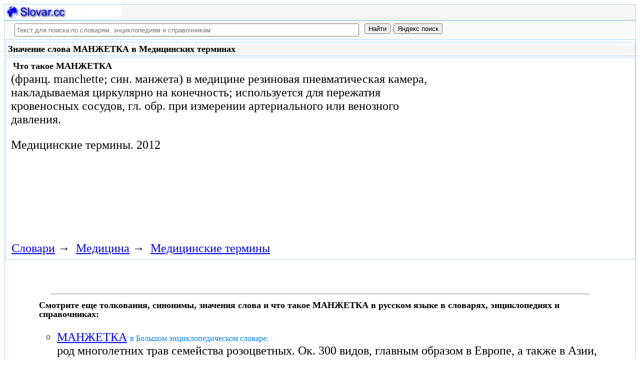

--- FILE ---
content_type: text/html; charset=utf-8
request_url: https://slovar.cc/med/term/2172011.html
body_size: 8366
content:
<!DOCTYPE html>
<html lang="ru">
<head>
<meta charset="UTF-8" /><meta name="viewport" content="width=device-width, initial-scale=1" /><title>МАНЖЕТКА - Медицинские термины - Медицина - Slovar.cc</title><meta name="description" content="(франц. manchette; син. манжета) в медицине резиновая пневматическая камера, накладываемая циркулярно на конечность; используется для пережатия кровеносных сосудов, гл. обр. при измерении артериального или венозного давления." /><meta name="robots" content="index, follow" /><meta name="keywords" content="манжетка" /><link href="/favicon.ico" rel="shortcut icon" type="image/x-icon" /><link rel="prev" href="https://slovar.cc/med/term/2172010.html" /><link rel="next" href="https://slovar.cc/med/term/2172012.html" /><link rel="canonical" href="https://slovar.cc/med/term/2172011.html" /><meta name="revisit-after" content="1 days" /><meta name="rating" content="safe for kids" /><link rel="contents" href="https://slovar.cc/med/term.html" /><link rel="index" href="https://slovar.cc/med/term.html" /><link rel="toc" href="https://slovar.cc/med/term.html" /><link rel="section" href="https://slovar.cc/med.html" /><link rel="subsection" href="https://slovar.cc/med/term.html" /><meta property="og:title" content="МАНЖЕТКА" /><meta property="og:type" content="article" /><meta property="og:url" content="https://slovar.cc/med/term/2172011.html" /><meta property="og:image" content="https://slovar.cc/images/slovar.jpg" /><meta property="og:description" content="(франц. manchette; син. манжета) в медицине резиновая пневматическая камера, накладываемая циркулярно на конечность; используется для пережатия кровеносных сосудов, гл. обр. при измерении артериального или венозного давления..." /><meta property="og:site_name" content="Словари, энциклопедии и справочники - бесплатно Онлайн - Slovar.cc" />
<style>
body{margin:8px;padding:0;color:#000;background-color:#fff;font-size:24px}
table,tr,td{border:0;margin:0;padding:0}p{margin:0 0 1em 0;border:1px}h1,h2,h3{line-height:1;font-size:18px;margin:4px;padding:0}input{margin:.4em 0 0 0}li{list-style:circle}
#page{border:solid #a7d7f9;border-width:0 1px;max-width:1280px;min-width:300px;margin:0 auto}
#head{background-color:#f6f6f6;padding-bottom:1px}.header{font-size:18px;text-align:left}
#search{min-height:35px;max-height:140px;background-color:#fafafa;padding-bottom:1px;margin:0 auto}
#foot{background-color:#f6f6f6;padding:10px}#foot p{margin:1em 0}#head,#foot,#search{border:solid #a7d7f9;border-width:1px 0}
.inpsrchdv{width:90%;min-height:35px;max-height:140px;margin:0 10px}.frmsrch{width:100%;min-height:35px;max-height:140px;margin:0 5px;border:0}.inpsrch{width:60%;height:20px;margin:5px 5px}
.content-wrapper{background-color:#fff;padding:2px}.clear{clear:both}.ofhid{overflow:hidden}
.pb{width:100%;vertical-align:top;border:1px solid #a7d7f9;margin:2px auto}.pbh{width:100%;vertical-align:top;background-color:#f6f6f6}
.favorites{color:#F00;font-size:18px}.favoritestop{color:#F00;font-size:16px}.addtofavs{width:250px;margin:0 0 0 10px;padding:0;display:table-cell;vertical-align:top}
.sharings{margin:10px}.sharing-buttons{display:table}
.img-container{position:relative;height:0;overflow:hidden;background-color:#f6f6f6}.img-container img, .img-container a{position:absolute;top:0;left:0;width:100%}
.img-container-wrapper{max-width:234px;max-height:30px}.ratio-39-5{padding-bottom:12.821%}
hr{width:95%}.content-text{max-width:856px;float:left;vertical-align:top;padding:4px 10px 4px 10px}.word-title,.article-title{font-weight:bold;font-size:18px}.transcription{font-weight:bold;font-size:18px}
.adg1 {width:234px;height:60px}
@media(min-width:400px){.adg1{width:320px;height:50px}}
@media(min-width:500px){.adg1{width:468px;height:60px}}
@media(min-width:800px){.adg1{width:728px;height:90px}}
@media(min-width:1260px){.adg1{width:336px;height:280px}}
.adg2{width:234px;height:60px}
@media(min-width:750px){.adg2{width:728px;height:90px}}
.yandr2{overflow:hidden;float:left;width:320px}
@media(max-width:1220px){.yandr2{display:none}}
ul#relateditemlist{margin-left:0}ul#relateditemlist li{margin-bottom:10px}#relateditemlist span{font-size:16px;color:#0080ec}#relateditemlist span.highlight{font-weight:bold;font-size:24px;color:#000}
ul.bc-list{margin:0;padding:8px;list-style:none}ul.bc-list li{display:inline;margin:0;padding:3px;list-style:none}
@media screen and (max-width:600px){
ul{padding-left:18px}.vocab-group{width:260px;padding:5px}.favorites,.favoritestop{display:none}
}
@media screen and (max-width:400px){
nav span,.nextprev a{display:block;margin:8px 0}#yashare{display:none}
}
</style>
<!--[if lt IE 8]><link rel="stylesheet" href="/templates/slovar/svie.css" type="text/css" /><![endif]-->
<!--[if gte IE 8]><link rel="stylesheet" href="/templates/slovar/svie8.css" type="text/css" /><![endif]-->
<link href="/favicon.ico" rel="shortcut icon" type="image/x-icon" /><link href="/favicon.ico" rel="icon" type="image/x-icon" />

<script async src="https://www.googletagmanager.com/gtag/js?id=G-1M3WY7GQ0V"></script>
<script>
  window.dataLayer = window.dataLayer || [];
  function gtag(){dataLayer.push(arguments);}
  gtag('js', new Date());

  gtag('config', 'G-1M3WY7GQ0V');
</script>
<script>
function add_to_favorite(a,lang,fav_title)
{var d=document,du=d.location,dt=d.title,s=d.createElement('div').style,isFirefox35=((navigator.userAgent.toLowerCase().indexOf('firefox')!=-1)&&(s.wordWrap!==undefined)&&(s.MozTransform!==undefined));try
{window.external.AddFavorite(du,"Slovar.cc: "+dt);}
catch(e)
{if((typeof(opera)=="object")||(window.opera)||(isFirefox35))
{a.href=du;a.rel="sidebar";a.title="Slovar.cc: "+dt;return true;}
else
{if(lang=='ru')
alert('Нажмите Ctrl-D для добавления в Избранное / Закладки. \nPress Ctrl-D to add to your Favourites / Bookmarks.');else
alert('Press Ctrl-D to add to your Favourites / Bookmarks');}}
return false;}
</script>
<script>window.yaContextCb=window.yaContextCb||[]</script>
<script src="https://yandex.ru/ads/system/context.js" async></script>
</head>
<body>

<div id="page">
  <header id="head">
    <div class="header">
		<div class="img-container-wrapper">
			<div class="img-container ratio-39-5">
				<a href="https://slovar.cc/" title="Словари, энциклопедии и справочники - Slovar.cc"><img src="/images/slovar_logo.webp" alt="Словари, энциклопедии и справочники - Slovar.cc" /></a>
			</div>
		</div>
		<div class="clear"></div>
    </div>
  </header>
  <header id="search">
	<div class="inpsrchdv">

<form action="/index.php" method="post" class="frmsrch" name="sform" id="sform">
<input class="inpsrch" name="searchword" id="searchword" maxlength="100" type="text" placeholder="Текст для поиска по словарям, энциклопедиям и справочникам" title="Текст для поиска по словарям, энциклопедиям и справочникам" />
<input type="submit" value="Найти" onClick="this.form.searchword.focus();" style="vertical-align:top;" />
<input type="button" value="Яндекс поиск" onClick="var v=document.getElementById('searchword').value;this.form.action='/yandex-search/';this.form.method='get';if(v!='Текст для поиска по словарям, энциклопедиям и справочникам') document.getElementById('text').value=v;this.form.submit();" style="vertical-align:top;" />
<input type="hidden" name="task" value="search" />
<input type="hidden" name="option" value="com_search" />
<input type="hidden" name="text" id="text" value="" />
<input type="hidden" name="searchid" id="searchid" value="2197780" />
<input type="hidden" name="web" id="web" value="0" />
</form>
	</div>
  </header>
  <div class="clear"></div>
  <section class="content-wrapper">
		

		<article>
<div class="pb"><div class="pbh"><h1>Значение слова МАНЖЕТКА в Медицинских терминах</h1></div></div><div class="pb">
	<div class="content-text">
<div itemscope="itemscope" itemtype="http://schema.org/ScholarlyArticle">	<h2>Что такое <span itemprop="headline" class="word-title">МАНЖЕТКА</span></h2>
	<div itemprop="articleBody">
<p>(франц. manchette; син. манжета) в медицине резиновая пневматическая камера, накладываемая циркулярно на конечность; используется для пережатия кровеносных сосудов, гл. обр. при измерении артериального или венозного давления.</p>	</div>


<p>
	<span itemprop="references"></span>
	<span itemprop="source">Медицинские термины.</span>
	<span itemprop="datePublished">2012</span>
	<meta itemprop="articleSection" content="Медицина">
	<meta itemprop="articleSection" content="Медицинские термины">
	<meta itemprop="inLanguage" content="ru">
</p>

</div></div>
<div style="float:left">
<br>
<script async src="//pagead2.googlesyndication.com/pagead/js/adsbygoogle.js"></script>
<ins class="adsbygoogle adg1"
     style="display:block"
     data-full-width-responsive="true"
     data-ad-client="ca-pub-9490095313813764"
     data-alternate-ad-url="https://slovar-vocab.com/html/sl_alt_article_yandex_10.html"
     data-ad-slot="5682640445"
     data-ad-format="auto"></ins>
<script>
(adsbygoogle = window.adsbygoogle || []).push({});
</script>
<br><br>
</div>
<div class="clear"></div>
<div id="yandex_rtb_R-A-260551-1" style="margin-left:8px;overflow:hidden"></div>
<script>window.yaContextCb.push(()=>{
  Ya.Context.AdvManager.render({
    renderTo: 'yandex_rtb_R-A-260551-1',
    blockId: 'R-A-260551-1'
  })
})</script>
<nav class="nav-bc"><ul itemscope itemtype="http://schema.org/BreadcrumbList" class="bc-list"><li itemprop="itemListElement" itemscope itemtype="http://schema.org/ListItem">
<a itemprop="item" href="https://slovar.cc/">
<span itemprop="name">Словари</span></a>
<meta itemprop="position" content="1"> &rarr; 
</li>
<li itemprop="itemListElement" itemscope itemtype="http://schema.org/ListItem">
<a itemprop="item" href="/med.html">
<span itemprop="name">Медицина</span></a>
<meta itemprop="position" content="2"> &rarr; 
</li>
<li itemprop="itemListElement" itemscope itemtype="http://schema.org/ListItem">
<a itemprop="item" href="/med/term.html">
<span itemprop="name">Медицинские термины</span></a>
<meta itemprop="position" content="3">
</li>
</ul></nav></div>
</article><br>
<br>
<aside style="margin-left:5%; margin-right:5%; text-align:left;"><hr><h3 class="related">Смотрите еще толкования, синонимы, значения слова и что такое МАНЖЕТКА в русском языке в словарях, энциклопедиях и справочниках:</h3><ul id="relateditemlist">
<li><a href="/enc/bolshoy/2099405.html">МАНЖЕТКА</a> <span>в Большом энциклопедическом словаре:</span><br>род многолетних трав семейства розоцветных. Ок. 300 видов, главным образом в Европе, а также в Азии, Африке и Америке. Растут &hellip;</li>
<li><a href="/enc/bse/2015264.html">МАНЖЕТКА</a> <span>в Большой советской энциклопедии, БСЭ:</span><br>(Alchemilla), род растений семейства розоцветных. Многолетние, редко однолетние, большей частью невысокие травы с деревянистым корневищем. Листья округлые, пальчато-лопастные, складчатые, нижние &hellip;</li>
<li><a href="/enc/bolshoy-rus/1724507.html">МАНЖЕТКА</a> <span>в Большом российском энциклопедическом словаре:</span><br>МАНЖ́ЕТКА, род многолетних трав сем. розоцветных. Ок. 300 видов, гл. обр. в Европе, а также в Азии, Африке и Америке. &hellip;</li>
<li><a href="/rus/zaliznyak/1503814.html">МАНЖЕТКА</a> <span>в Полной акцентуированной парадигме по Зализняку:</span><br>манже&#39;тка, манже&#39;тки, манже&#39;тки, манже&#39;ток, манже&#39;тке, манже&#39;ткам, манже&#39;тку, манже&#39;тки, манже&#39;ткой, манже&#39;ткою, манже&#39;тками, манже&#39;тке, &hellip;</li>
<li><a href="/rus/sinonim/1261107.html">МАНЖЕТКА</a> <span>в словаре Синонимов русского языка:</span><br>манжет, манжета, обшлаг, отворот, &hellip;</li>
<li><a href="/rus/efremova-slovo/1118023.html">МАНЖЕТКА</a> <span>в Новом толково-словообразовательном словаре русского языка Ефремовой:</span><br>1. ж. разг. То же, что: манжета (1*). 2. ж. разг. Часть прибора для измерения кровяного давления в виде широкой &hellip;</li>
<li><a href="/rus/lopatin/1006606.html">МАНЖЕТКА</a> <span>в Словаре русского языка Лопатина:</span><br>манж`етка, -и, р. мн. -ток &hellip;</li>
<li><a href="/rus/orfo-rus/845806.html">МАНЖЕТКА</a> <span>в Полном орфографическом словаре русского языка:</span><br>манжетка, -и, р. мн. -ток &hellip;</li>
<li><a href="/rus/orfo/683728.html">МАНЖЕТКА</a> <span>в Орфографическом словаре:</span><br>манж`етка, -и, р. мн. -ток &hellip;</li>
<li><a href="/rus/bse/503187.html">МАНЖЕТКА</a> <span>в Современном толковом словаре, БСЭ:</span><br>род многолетних трав семейства розоцветных. Ок. 300 видов, главным образом в Европе, а также в Азии, Африке и Америке. Растут &hellip;</li>
<li><a href="/rus/ushakov/410768.html">МАНЖЕТКА</a> <span>в Толковом словаре русского языка Ушакова:</span><br>манжетки, ж. (разг.). Уменьш. к &hellip;</li>
<li><a href="/rus/ushakov/410767.html">МАНЖЕТКА</a> <span>в Толковом словаре русского языка Ушакова:</span><br>манжетки, ж. (бот.). Луговая трава с зеленоватыми цветами, &hellip;</li>
<li><a href="/rus/efremova-tolk/302616.html">МАНЖЕТКА</a> <span>в Толковом словаре Ефремовой:</span><br>манжетка 1. ж. разг. То же, что: манжета (1*). 2. ж. разг. Часть прибора для измерения кровяного давления в виде &hellip;</li>
<li><a href="/rus/efremova/178174.html">МАНЖЕТКА</a> <span>в Новом словаре русского языка Ефремовой:</span><br>I ж. разг. то же, что манжета I II ж. разг. Часть прибора для измерения кровяного давления в виде широкой &hellip;</li>
<li><a href="/rus/tolk/49061.html">МАНЖЕТКА</a> <span>в Большом современном толковом словаре русского языка:</span><br>I ж. разг. Пристегнутый или пришитый обшлаг рукава сорочки, блузы и т.п.; манжета I. II ж. разг. Часть прибора для &hellip;</li>
<li><a href="/med/term/2178084.html">ОРГАСТИЧЕСКАЯ МАНЖЕТКА</a> <span>в Медицинских терминах:</span><br>см. Оргазмическая платформа &hellip;</li>
<li><a href="/kulinar/kniga/2210458.html">ШАМПИНЬОНЫ</a> <span>в Книге о вкусной и здоровой пище:</span><br>В южных районах нашей страны на полях, выгонах, в садах, в лесах растут шампиньоны &mdash; белого, сероватого или желтоватого цвета &hellip;</li>
<li><a href="/kulinar/kniga/2209969.html">ОПЕНКИ</a> <span>в Книге о вкусной и здоровой пище:</span><br>Если вы бывали в лесу в погожий день поздней осени, вы, наверное, заметили на пнях, на крупных, выступающих из земли, &hellip;</li>
<li><a href="/med/seks/2207043.html">ОРГАЗМИЧЕСКАЯ ПЛАТФОРМА</a> <span>в Словаре сексологических терминов.</span></li>
<li><a href="/med/term/2177992.html">ОРГАЗМИЧЕСКАЯ ПЛАТФОРМА</a> <span>в Медицинских терминах.</span></li>
<li><a href="/med/term/2172010.html">МАНЖЕТА</a> <span>в Медицинских терминах:</span><br>(франц. manchette) в медицине см. Манжетка &hellip;</li>
<li><a href="/enc/bse/2027609.html">ПАРТЕНОГЕНЕЗ</a> <span>в Большой советской энциклопедии, БСЭ.</span></li>
<li><a href="/enc/bse/2007454.html">КОРМОВЫЕ ТРАВЫ</a> <span>в Большой советской энциклопедии, БСЭ:</span><br>травы, травянистые растения, используемые на корм скоту в виде сена, зелёного корма, силоса, сенажа, травяной муки, иногда зерна. К. т. &hellip;</li>
<li><a href="/enc/bse/1997723.html">ЗИМНЕЗЕЛЁНЫЕ РАСТЕНИЯ</a> <span>в Большой советской энциклопедии, БСЭ:</span><br>растения , растения, зимующие с зелёными (ассимилирующими) листьями. Различают: собственно З. р. - с летним периодом покоя, и летне-зимнезелёные растения. &hellip;</li>
<li><a href="/enc/bse/1995863.html">ЖГУТ КРОВООСТАНАВЛИВАЮЩИЙ</a> <span>в Большой советской энциклопедии, БСЭ:</span><br>кровоостанавливающий, эластичная резиновая трубка (тесьма, бинт, манжетка и др.), предназначенная для временной остановки кровотечения при ранении или операции. Применяемые различные &hellip;</li>
<li><a href="/enc/brokhauz-efron2/1950496.html">ТРАВЫ ЛУГОВЫЕ</a> <span>в Энциклопедическом словаре Брокгауза и Евфрона:</span><br>высокие, большею частью многолетние растения, относящиеся к различным семействам (однодольным и двудольным), преимущественно же к злакам (и отчасти осокам) и &hellip;</li>
<li><a href="/enc/brokhauz-efron2/1941138.html">СЕНО</a> <span>в Энциклопедическом словаре Брокгауза и Евфрона:</span><br>под этим названием понимаются высушенные тем или другим путем стебли и листья травянистых растений, скошенных в зеленом виде, до достижения &hellip;</li>
<li><a href="/enc/brokhauz-efron2/1936894.html">РОСНИЦА</a> <span>в Энциклопедическом словаре Брокгауза и Евфрона:</span><br>название растений: 1) Alchemilla vulgaris L. (см. Манжетка), 2) Drosera L. (см. &hellip;</li>
<li><a href="/enc/brokhauz-efron2/1936893.html">РОСНИК</a> <span>в Энциклопедическом словаре Брокгауза и Евфрона:</span><br>см. &hellip;</li>
<li><a href="/enc/brokhauz-efron2/1914223.html">МЕДОНОСНЫЕ РАСТЕНИЯ</a> <span>в Энциклопедическом словаре Брокгауза и Евфрона.</span></li>
<li><a href="/enc/slovarik/1807105.html">МАНЖЕТА</a> <span>в Энциклопедическом словарике:</span><br>ы, ж. 1. Пристегнутый или пришитый обшлаг у рубашки, блузки, куртки. Рукав на манжете. Крахмальные манжеты. 2. тех. Уплотнительная деталь &hellip;</li>
</ul>
<div class="nextprev">
<h2>Медицинские термины</h2>
 <br>&larr; <a href="/med/term/2172010.html">МАНЖЕТА</a> &nbsp;&nbsp;&nbsp;&nbsp;<a href="/med/term/2172012.html">МАНИАКАЛЬНАЯ ТРИАДА</a>&rarr;
</div><hr></aside>

  </section>
  <br><br>

<!--noindex-->
<section class="sharings">
<div class="sharing-buttons">
<div id="yandex_rtb_R-A-260551-9"></div>
<script>window.yaContextCb.push(()=>{
  Ya.Context.AdvManager.renderFeed({
    renderTo: 'yandex_rtb_R-A-260551-9',
    blockId: 'R-A-260551-9'
  })
})</script>
</div>
<br /><br />
<div id="yashare" class="yashare-auto-init" data-yashareL10n="ru" data-yashareQuickServices="vkontakte,twitter,odnoklassniki,moimir" data-yashareTheme="counter"></div>
<br />
</section>
<!--/noindex-->

  <footer id="foot">

<script>
document.write('<a href="https://slovar.cc/contacts.html" rel="nofollow">Контакты</a>');
</script>
	<p>Copyright © 2010-2026 Словари, энциклопедии и справочники - Slovar.cc</p>

	<p>&copy; Разработка сайта: <a href="https://dev256.com/" target="_blank">dev256.com</a>.</p>

  </footer>
</div>




<!--noindex-->
<script>
(function (d, w, c) {
    (w[c] = w[c] || []).push(function() {
        try {
            w.yaCounter27967935 = new Ya.Metrika({id:27967935,webvisor:true,clickmap:true,trackLinks:true,accurateTrackBounce:true});
        } catch(e) { }
    });
    var n = d.getElementsByTagName("script")[0], s = d.createElement("script"), f = function () { n.parentNode.insertBefore(s, n); };
    s.type = "text/javascript";
    s.async = true;
    s.src = (d.location.protocol == "https:" ? "https:" : "http:") + "//mc.yandex.ru/metrika/watch.js";
    if (w.opera == "[object Opera]") {
        d.addEventListener("DOMContentLoaded", f, false);
    } else { f(); }
})(document, window, "yandex_metrika_callbacks");
</script>
<noscript><div><img src="//mc.yandex.ru/watch/27967935" style="position:absolute; left:-9999px;" alt="" /></div></noscript>
<script>
(function() {

var d=document,docElem=d.documentElement,w=window,b=d.body,yash=d.getElementById('yashare'),yash_n=1,fsc=w.onscroll||function(){};
function getCoords(elem){
var box=elem.getBoundingClientRect();
var scrollTop=w.pageYOffset||docElem.scrollTop||b.scrollTop,scrollLeft=w.pageXOffset||docElem.scrollLeft||b.scrollLeft;
var clientTop=docElem.clientTop||b.clientTop||0,clientLeft=docElem.clientLeft||b.clientLeft||0;
var top=box.top+scrollTop-clientTop,left=box.left+scrollLeft-clientLeft;
return{top:Math.round(top),left:Math.round(left)};
}
function isVisible(elem){
var coords=getCoords(elem);
var windowTop=w.pageYOffset||docElem.scrollTop,windowBottom=windowTop+docElem.clientHeight;
coords.bottom=coords.top+elem.offsetHeight;
var topVisible=coords.top > windowTop && coords.top < windowBottom,bottomVisible=coords.bottom < windowBottom && coords.bottom > windowTop;
return topVisible||bottomVisible;
}
function crt_scr(url,enc)
{var sa=d.createElement('script'),p=d.getElementsByTagName('script')[0];sa.type='text/javascript';sa.async=true;sa.src=url;if(enc) sa.charset="utf-8";p.parentNode.insertBefore(sa,p);}
function showVisible()
{
	if(yash_n){if(isVisible(yash)){yash_n=0;crt_scr("//yastatic.net/share/share.js",1);}}
	fsc();
}
w.onscroll=showVisible;
// showVisible();

})();
</script>
<!--/noindex-->
</body>
</html>


--- FILE ---
content_type: text/html; charset=utf-8
request_url: https://www.google.com/recaptcha/api2/aframe
body_size: 268
content:
<!DOCTYPE HTML><html><head><meta http-equiv="content-type" content="text/html; charset=UTF-8"></head><body><script nonce="llDGFqXNj4F08nxaQUEjbA">/** Anti-fraud and anti-abuse applications only. See google.com/recaptcha */ try{var clients={'sodar':'https://pagead2.googlesyndication.com/pagead/sodar?'};window.addEventListener("message",function(a){try{if(a.source===window.parent){var b=JSON.parse(a.data);var c=clients[b['id']];if(c){var d=document.createElement('img');d.src=c+b['params']+'&rc='+(localStorage.getItem("rc::a")?sessionStorage.getItem("rc::b"):"");window.document.body.appendChild(d);sessionStorage.setItem("rc::e",parseInt(sessionStorage.getItem("rc::e")||0)+1);localStorage.setItem("rc::h",'1769115274434');}}}catch(b){}});window.parent.postMessage("_grecaptcha_ready", "*");}catch(b){}</script></body></html>